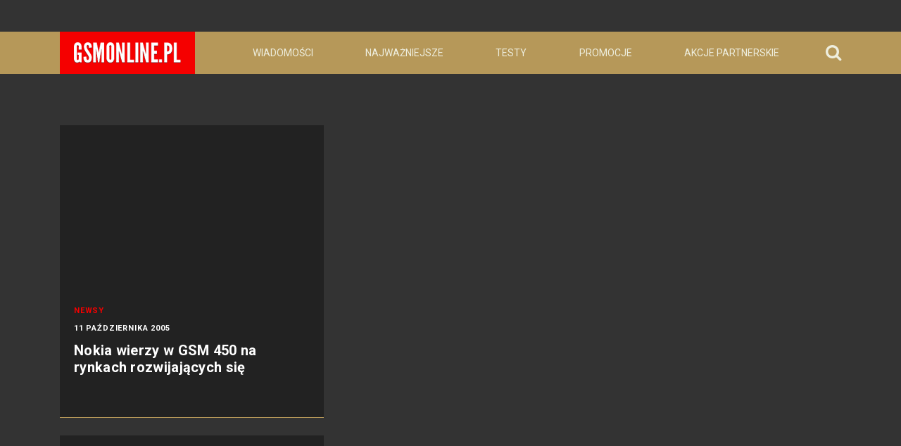

--- FILE ---
content_type: text/html; charset=utf-8
request_url: https://www.google.com/recaptcha/api2/aframe
body_size: 150
content:
<!DOCTYPE HTML><html><head><meta http-equiv="content-type" content="text/html; charset=UTF-8"></head><body><script nonce="edzywuGVQ1BZwWxHuI6PQg">/** Anti-fraud and anti-abuse applications only. See google.com/recaptcha */ try{var clients={'sodar':'https://pagead2.googlesyndication.com/pagead/sodar?'};window.addEventListener("message",function(a){try{if(a.source===window.parent){var b=JSON.parse(a.data);var c=clients[b['id']];if(c){var d=document.createElement('img');d.src=c+b['params']+'&rc='+(localStorage.getItem("rc::a")?sessionStorage.getItem("rc::b"):"");window.document.body.appendChild(d);sessionStorage.setItem("rc::e",parseInt(sessionStorage.getItem("rc::e")||0)+1);localStorage.setItem("rc::h",'1768455658976');}}}catch(b){}});window.parent.postMessage("_grecaptcha_ready", "*");}catch(b){}</script></body></html>